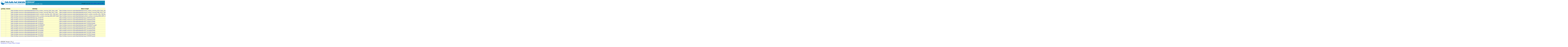

--- FILE ---
content_type: text/html;charset=UTF-8
request_url: https://erddap.maracoos.org/erddap/categorize/keywords/precipitation/index.htmlTable?page=1&itemsPerPage=1000
body_size: 3974
content:
<!DOCTYPE html>
<html lang="en-US">
<head>
<meta charset="UTF-8">
<title>ERDDAP - keywords_precipitation</title>
<link rel="shortcut icon" href="https://erddap.maracoos.org/erddap/images/favicon.ico">
<link href="https://erddap.maracoos.org/erddap/images/erddap2.css" rel="stylesheet" type="text/css">
<meta name="viewport" content="width=device-width, initial-scale=1">
</head>
 
<body>
<table class="compact nowrap" style="width:100%; background-color:#128CB5;"> 
  <tr> 
    <td style="text-align:center; width:240px; padding-right: 8px; background-color: #ffffff;"><a rel="bookmark"
      href="https://www.maracoos.org"><img 
      title="Mid-Atlantic Regional Association Coastal Ocean Observing Sytem (MARACOOS)" 
     src="https://erddap.maracoos.org/erddap/images//maracoos.png" alt="MARACOOS"
      style="vertical-align:middle;"></a></td> 
    <td style="text-align:left; font-size:x-large; color:#FFFFFF; padding-left: 10px; padding-top:5px; ">
      <strong> ERDDAP</strong>
      <br><small><small><small>Easier access to scientific data</small></small></small>
      </td> 
    <td style="text-align:right; font-size:small;"> 
       &nbsp; &nbsp;
      <br>Brought to you by 
      <a title="National Oceanic and Atmospheric Administration" rel="bookmark"
      href="https://www.noaa.gov">NOAA</a>  
      <a title="National Marine Fisheries Service" rel="bookmark"
      href="https://www.fisheries.noaa.gov">NMFS</a>  
      <a title="Southwest Fisheries Science Center" rel="bookmark"
      href="https://swfsc.noaa.gov">SWFSC</a> 
      <a title="Environmental Research Division" rel="bookmark"
      href="https://swfsc.noaa.gov/textblock.aspx?Division=ERD&amp;id=1315&amp;ParentMenuId=200">ERD</a>  
      &nbsp; &nbsp;
      </td> 
  </tr> 
</table>
&nbsp;<br>
&nbsp;
<table class="erd commonBGColor nowrap">
<tr>
<th>griddap
<th>Subset
<th>tabledap
<th>Make A Graph
<th>wms
<th>files
<th>Title
<th>Summary
<th>FGDC
<th>ISO 19115
<th>Info
<th>Background Info
<th>RSS
<th>Email
<th>Institution
<th>Dataset ID
</tr>
<tr>
<td>
<td>
<td><a href="https&#x3a;&#x2f;&#x2f;erddap&#x2e;maracoos&#x2e;org&#x2f;erddap&#x2f;tabledap&#x2f;central&#x5f;surface&#x5f;mooring&#x5f;6c0a&#x5f;5acb&#x5f;cde6">https://erddap.maracoos.org/erddap/tabledap/central_surface_mooring_6c0a_5acb_cde6</a>
<td><a href="https&#x3a;&#x2f;&#x2f;erddap&#x2e;maracoos&#x2e;org&#x2f;erddap&#x2f;tabledap&#x2f;central&#x5f;surface&#x5f;mooring&#x5f;6c0a&#x5f;5acb&#x5f;cde6&#x2e;graph">https://erddap.maracoos.org/erddap/tabledap/central_surface_mooring_6c0a_5acb_cde6.graph</a>
<td>
<td><a href="https&#x3a;&#x2f;&#x2f;erddap&#x2e;maracoos&#x2e;org&#x2f;erddap&#x2f;files&#x2f;central&#x5f;surface&#x5f;mooring&#x5f;6c0a&#x5f;5acb&#x5f;cde6&#x2f;">https://erddap.maracoos.org/erddap/files/central_surface_mooring_6c0a_5acb_cde6/</a>
<td>OOI Coastal Pioneer MAB: Central Surface Mooring: Surface Buoy: Bulk Meteorology Instrument A
<td>Timeseries data from &#39;Coastal Pioneer MAB: Central Surface Mooring: Surface Buoy: Bulk Meteorology Instrument  A&#39; (ooi-cp10cnsm-sbd11-06-metbka000)\n\ncdm_data_type = TimeSeries\nVARIABLES:\ntime (seconds since 1970-01-01T00:00:00Z)\nlatitude (degrees_north)\nlongitude (degrees_east)\ndepth (Altitude, m)\nair_pressure (Barometric Pressure, millibars)\nair_pressure_qc_agg (Barometric Pressure QARTOD Aggregate Quality Flag)\nair_pressure_qc_tests (Barometric Pressure QARTOD Individual Tests)\nsea_water_electrical_conductivity (Conductivity, mS.cm-1)\nsea_water_electrical_conductivity_qc_agg (Conductivity QARTOD Aggregate Quality Flag)\nsea_water_electrical_conductivity_qc_tests (Conductivity QARTOD Individual Tests)\nlatnflx_minute (Latent Heat Flux - Minute, W.m-2)\nlatnflx_minute_qc_agg (Latent Heat Flux - Minute QARTOD Aggregate Quality Flag, degrees_north)\nlatnflx_minute_qc_tests (Latent Heat Flux - Minute QARTOD Individual Tests, degrees_north)\nheatflx_minute (Net Heat Flux - Minute, W.m-2)\nheatflx_minute_qc_agg (Net Heat Flux - Minute QARTOD Aggregate Quality Flag)\nheatflx_minute_qc_tests (Net Heat Flux - Minute QARTOD Individual Tests)\nsensflx_minute (Sensible Heat Flux - Minute, W.m-2)\nsensflx_minute_qc_agg (Sensible Heat Flux - Minute QARTOD Aggregate Quality Flag)\nsensflx_minute_qc_tests (Sensible Heat Flux - Minute QARTOD Individual Tests)\nrelative_humidity (percent)\nrelative_humidity_qc_agg (Relative Humidity QARTOD Aggregate Quality Flag)\nrelative_humidity_qc_tests (Relative Humidity QARTOD Individual Tests)\nspecific_humidity (1.0)\nspecific_humidity_qc_agg (Specific Humidity QARTOD Aggregate Quality Flag)\nspecific_humidity_qc_tests (Specific Humidity QARTOD Individual Tests)\nlwe_thickness_of_precipitation_amount (Precipitation (accumulation), mm)\n... (30 more variables)\n
<td><a href="https&#x3a;&#x2f;&#x2f;erddap&#x2e;maracoos&#x2e;org&#x2f;erddap&#x2f;metadata&#x2f;fgdc&#x2f;xml&#x2f;central&#x5f;surface&#x5f;mooring&#x5f;6c0a&#x5f;5acb&#x5f;cde6&#x5f;fgdc&#x2e;xml">https://erddap.maracoos.org/erddap/metadata/fgdc/xml/central_surface_mooring_6c0a_5acb_cde6_fgdc.xml</a>
<td><a href="https&#x3a;&#x2f;&#x2f;erddap&#x2e;maracoos&#x2e;org&#x2f;erddap&#x2f;metadata&#x2f;iso19115&#x2f;xml&#x2f;central&#x5f;surface&#x5f;mooring&#x5f;6c0a&#x5f;5acb&#x5f;cde6&#x5f;iso19115&#x2e;xml">https://erddap.maracoos.org/erddap/metadata/iso19115/xml/central_surface_mooring_6c0a_5acb_cde6_iso19115.xml</a>
<td><a href="https&#x3a;&#x2f;&#x2f;erddap&#x2e;maracoos&#x2e;org&#x2f;erddap&#x2f;info&#x2f;central&#x5f;surface&#x5f;mooring&#x5f;6c0a&#x5f;5acb&#x5f;cde6&#x2f;index&#x2e;htmlTable">https://erddap.maracoos.org/erddap/info/central_surface_mooring_6c0a_5acb_cde6/index.htmlTable</a>
<td><a href="https&#x3a;&#x2f;&#x2f;sensors&#x2e;ioos&#x2e;us&#x2f;&#x23;metadata&#x2f;110925&#x2f;station">https://sensors.ioos.us/#metadata/110925/station<img
    src="https://erddap.maracoos.org/erddap/images/external.png" alt=" (external link)"
    title="This link to an external website does not constitute an endorsement."></a>
<td><a href="http&#x3a;&#x2f;&#x2f;erddap&#x2e;maracoos&#x2e;org&#x2f;erddap&#x2f;rss&#x2f;central&#x5f;surface&#x5f;mooring&#x5f;6c0a&#x5f;5acb&#x5f;cde6&#x2e;rss">http://erddap.maracoos.org/erddap/rss/central_surface_mooring_6c0a_5acb_cde6.rss</a>
<td><a href="https&#x3a;&#x2f;&#x2f;erddap&#x2e;maracoos&#x2e;org&#x2f;erddap&#x2f;subscriptions&#x2f;add&#x2e;html&#x3f;datasetID&#x3d;central&#x5f;surface&#x5f;mooring&#x5f;6c0a&#x5f;5acb&#x5f;cde6&#x26;showErrors&#x3d;false&#x26;email&#x3d;">https://erddap.maracoos.org/erddap/subscriptions/add.html?datasetID=central_surface_mooring_6c0a_5acb_cde6&amp;showErrors=false&amp;email=</a>
<td>OOI
<td>central_surface_mooring_6c0a_5acb_cde6
</tr>
<tr>
<td>
<td>
<td><a href="https&#x3a;&#x2f;&#x2f;erddap&#x2e;maracoos&#x2e;org&#x2f;erddap&#x2f;tabledap&#x2f;central&#x5f;surface&#x5f;mooring&#x5f;f48e&#x5f;e013&#x5f;7a99">https://erddap.maracoos.org/erddap/tabledap/central_surface_mooring_f48e_e013_7a99</a>
<td><a href="https&#x3a;&#x2f;&#x2f;erddap&#x2e;maracoos&#x2e;org&#x2f;erddap&#x2f;tabledap&#x2f;central&#x5f;surface&#x5f;mooring&#x5f;f48e&#x5f;e013&#x5f;7a99&#x2e;graph">https://erddap.maracoos.org/erddap/tabledap/central_surface_mooring_f48e_e013_7a99.graph</a>
<td>
<td><a href="https&#x3a;&#x2f;&#x2f;erddap&#x2e;maracoos&#x2e;org&#x2f;erddap&#x2f;files&#x2f;central&#x5f;surface&#x5f;mooring&#x5f;f48e&#x5f;e013&#x5f;7a99&#x2f;">https://erddap.maracoos.org/erddap/files/central_surface_mooring_f48e_e013_7a99/</a>
<td>OOI Coastal Pioneer MAB: Central Surface Mooring: Surface Buoy: Bulk Meteorology Instrument B
<td>Timeseries data from &#39;Coastal Pioneer MAB: Central Surface Mooring: Surface Buoy: Bulk Meteorology Instrument  B&#39; (ooi-cp10cnsm-sbd12-06-metbka000)\n\ncdm_data_type = TimeSeries\nVARIABLES:\ntime (seconds since 1970-01-01T00:00:00Z)\nlatitude (degrees_north)\nlongitude (degrees_east)\ndepth (Altitude, m)\nair_pressure (Barometric Pressure, millibars)\nair_pressure_qc_agg (Barometric Pressure QARTOD Aggregate Quality Flag)\nair_pressure_qc_tests (Barometric Pressure QARTOD Individual Tests)\nsea_water_electrical_conductivity (Conductivity, mS.cm-1)\nsea_water_electrical_conductivity_qc_agg (Conductivity QARTOD Aggregate Quality Flag)\nsea_water_electrical_conductivity_qc_tests (Conductivity QARTOD Individual Tests)\nlatnflx_minute (Latent Heat Flux - Minute, W.m-2)\nlatnflx_minute_qc_agg (Latent Heat Flux - Minute QARTOD Aggregate Quality Flag, degrees_north)\nlatnflx_minute_qc_tests (Latent Heat Flux - Minute QARTOD Individual Tests, degrees_north)\nheatflx_minute (Net Heat Flux - Minute, W.m-2)\nheatflx_minute_qc_agg (Net Heat Flux - Minute QARTOD Aggregate Quality Flag)\nheatflx_minute_qc_tests (Net Heat Flux - Minute QARTOD Individual Tests)\nsensflx_minute (Sensible Heat Flux - Minute, W.m-2)\nsensflx_minute_qc_agg (Sensible Heat Flux - Minute QARTOD Aggregate Quality Flag)\nsensflx_minute_qc_tests (Sensible Heat Flux - Minute QARTOD Individual Tests)\nrelative_humidity (percent)\nrelative_humidity_qc_agg (Relative Humidity QARTOD Aggregate Quality Flag)\nrelative_humidity_qc_tests (Relative Humidity QARTOD Individual Tests)\nspecific_humidity (1.0)\nspecific_humidity_qc_agg (Specific Humidity QARTOD Aggregate Quality Flag)\nspecific_humidity_qc_tests (Specific Humidity QARTOD Individual Tests)\nlwe_thickness_of_precipitation_amount (Precipitation (accumulation), mm)\n... (30 more variables)\n
<td><a href="https&#x3a;&#x2f;&#x2f;erddap&#x2e;maracoos&#x2e;org&#x2f;erddap&#x2f;metadata&#x2f;fgdc&#x2f;xml&#x2f;central&#x5f;surface&#x5f;mooring&#x5f;f48e&#x5f;e013&#x5f;7a99&#x5f;fgdc&#x2e;xml">https://erddap.maracoos.org/erddap/metadata/fgdc/xml/central_surface_mooring_f48e_e013_7a99_fgdc.xml</a>
<td><a href="https&#x3a;&#x2f;&#x2f;erddap&#x2e;maracoos&#x2e;org&#x2f;erddap&#x2f;metadata&#x2f;iso19115&#x2f;xml&#x2f;central&#x5f;surface&#x5f;mooring&#x5f;f48e&#x5f;e013&#x5f;7a99&#x5f;iso19115&#x2e;xml">https://erddap.maracoos.org/erddap/metadata/iso19115/xml/central_surface_mooring_f48e_e013_7a99_iso19115.xml</a>
<td><a href="https&#x3a;&#x2f;&#x2f;erddap&#x2e;maracoos&#x2e;org&#x2f;erddap&#x2f;info&#x2f;central&#x5f;surface&#x5f;mooring&#x5f;f48e&#x5f;e013&#x5f;7a99&#x2f;index&#x2e;htmlTable">https://erddap.maracoos.org/erddap/info/central_surface_mooring_f48e_e013_7a99/index.htmlTable</a>
<td><a href="https&#x3a;&#x2f;&#x2f;sensors&#x2e;ioos&#x2e;us&#x2f;&#x23;metadata&#x2f;110929&#x2f;station">https://sensors.ioos.us/#metadata/110929/station<img
    src="https://erddap.maracoos.org/erddap/images/external.png" alt=" (external link)"
    title="This link to an external website does not constitute an endorsement."></a>
<td><a href="http&#x3a;&#x2f;&#x2f;erddap&#x2e;maracoos&#x2e;org&#x2f;erddap&#x2f;rss&#x2f;central&#x5f;surface&#x5f;mooring&#x5f;f48e&#x5f;e013&#x5f;7a99&#x2e;rss">http://erddap.maracoos.org/erddap/rss/central_surface_mooring_f48e_e013_7a99.rss</a>
<td><a href="https&#x3a;&#x2f;&#x2f;erddap&#x2e;maracoos&#x2e;org&#x2f;erddap&#x2f;subscriptions&#x2f;add&#x2e;html&#x3f;datasetID&#x3d;central&#x5f;surface&#x5f;mooring&#x5f;f48e&#x5f;e013&#x5f;7a99&#x26;showErrors&#x3d;false&#x26;email&#x3d;">https://erddap.maracoos.org/erddap/subscriptions/add.html?datasetID=central_surface_mooring_f48e_e013_7a99&amp;showErrors=false&amp;email=</a>
<td>OOI
<td>central_surface_mooring_f48e_e013_7a99
</tr>
<tr>
<td>
<td>
<td><a href="https&#x3a;&#x2f;&#x2f;erddap&#x2e;maracoos&#x2e;org&#x2f;erddap&#x2f;tabledap&#x2f;northern&#x5f;surface&#x5f;mooring&#x5f;3c9c&#x5f;70df&#x5f;8a19">https://erddap.maracoos.org/erddap/tabledap/northern_surface_mooring_3c9c_70df_8a19</a>
<td><a href="https&#x3a;&#x2f;&#x2f;erddap&#x2e;maracoos&#x2e;org&#x2f;erddap&#x2f;tabledap&#x2f;northern&#x5f;surface&#x5f;mooring&#x5f;3c9c&#x5f;70df&#x5f;8a19&#x2e;graph">https://erddap.maracoos.org/erddap/tabledap/northern_surface_mooring_3c9c_70df_8a19.graph</a>
<td>
<td><a href="https&#x3a;&#x2f;&#x2f;erddap&#x2e;maracoos&#x2e;org&#x2f;erddap&#x2f;files&#x2f;northern&#x5f;surface&#x5f;mooring&#x5f;3c9c&#x5f;70df&#x5f;8a19&#x2f;">https://erddap.maracoos.org/erddap/files/northern_surface_mooring_3c9c_70df_8a19/</a>
<td>OOI Coastal Pioneer MAB: Northern Surface Mooring: Surface Buoy: Bulk Meteorology Instrument
<td>Timeseries data from &#39;Coastal Pioneer MAB: Northern Surface Mooring: Surface Buoy: Bulk Meteorology Instrument &#39; (ooi-cp11nosm-sbd11-06-metbka000)\n\ncdm_data_type = TimeSeries\nVARIABLES:\ntime (seconds since 1970-01-01T00:00:00Z)\nlatitude (degrees_north)\nlongitude (degrees_east)\ndepth (Altitude, m)\nair_pressure (Barometric Pressure, millibars)\nair_pressure_qc_agg (Barometric Pressure QARTOD Aggregate Quality Flag)\nair_pressure_qc_tests (Barometric Pressure QARTOD Individual Tests)\nsea_water_electrical_conductivity (Conductivity, mS.cm-1)\nsea_water_electrical_conductivity_qc_agg (Conductivity QARTOD Aggregate Quality Flag)\nsea_water_electrical_conductivity_qc_tests (Conductivity QARTOD Individual Tests)\nlatnflx_minute (Latent Heat Flux - Minute, W.m-2)\nlatnflx_minute_qc_agg (Latent Heat Flux - Minute QARTOD Aggregate Quality Flag, degrees_north)\nlatnflx_minute_qc_tests (Latent Heat Flux - Minute QARTOD Individual Tests, degrees_north)\nheatflx_minute (Net Heat Flux - Minute, W.m-2)\nheatflx_minute_qc_agg (Net Heat Flux - Minute QARTOD Aggregate Quality Flag)\nheatflx_minute_qc_tests (Net Heat Flux - Minute QARTOD Individual Tests)\nsensflx_minute (Sensible Heat Flux - Minute, W.m-2)\nsensflx_minute_qc_agg (Sensible Heat Flux - Minute QARTOD Aggregate Quality Flag)\nsensflx_minute_qc_tests (Sensible Heat Flux - Minute QARTOD Individual Tests)\nrelative_humidity (percent)\nrelative_humidity_qc_agg (Relative Humidity QARTOD Aggregate Quality Flag)\nrelative_humidity_qc_tests (Relative Humidity QARTOD Individual Tests)\nspecific_humidity (1.0)\nspecific_humidity_qc_agg (Specific Humidity QARTOD Aggregate Quality Flag)\nspecific_humidity_qc_tests (Specific Humidity QARTOD Individual Tests)\nlwe_thickness_of_precipitation_amount (Precipitation (accumulation), mm)\n... (30 more variables)\n
<td><a href="https&#x3a;&#x2f;&#x2f;erddap&#x2e;maracoos&#x2e;org&#x2f;erddap&#x2f;metadata&#x2f;fgdc&#x2f;xml&#x2f;northern&#x5f;surface&#x5f;mooring&#x5f;3c9c&#x5f;70df&#x5f;8a19&#x5f;fgdc&#x2e;xml">https://erddap.maracoos.org/erddap/metadata/fgdc/xml/northern_surface_mooring_3c9c_70df_8a19_fgdc.xml</a>
<td><a href="https&#x3a;&#x2f;&#x2f;erddap&#x2e;maracoos&#x2e;org&#x2f;erddap&#x2f;metadata&#x2f;iso19115&#x2f;xml&#x2f;northern&#x5f;surface&#x5f;mooring&#x5f;3c9c&#x5f;70df&#x5f;8a19&#x5f;iso19115&#x2e;xml">https://erddap.maracoos.org/erddap/metadata/iso19115/xml/northern_surface_mooring_3c9c_70df_8a19_iso19115.xml</a>
<td><a href="https&#x3a;&#x2f;&#x2f;erddap&#x2e;maracoos&#x2e;org&#x2f;erddap&#x2f;info&#x2f;northern&#x5f;surface&#x5f;mooring&#x5f;3c9c&#x5f;70df&#x5f;8a19&#x2f;index&#x2e;htmlTable">https://erddap.maracoos.org/erddap/info/northern_surface_mooring_3c9c_70df_8a19/index.htmlTable</a>
<td><a href="https&#x3a;&#x2f;&#x2f;sensors&#x2e;ioos&#x2e;us&#x2f;&#x23;metadata&#x2f;110948&#x2f;station">https://sensors.ioos.us/#metadata/110948/station<img
    src="https://erddap.maracoos.org/erddap/images/external.png" alt=" (external link)"
    title="This link to an external website does not constitute an endorsement."></a>
<td><a href="http&#x3a;&#x2f;&#x2f;erddap&#x2e;maracoos&#x2e;org&#x2f;erddap&#x2f;rss&#x2f;northern&#x5f;surface&#x5f;mooring&#x5f;3c9c&#x5f;70df&#x5f;8a19&#x2e;rss">http://erddap.maracoos.org/erddap/rss/northern_surface_mooring_3c9c_70df_8a19.rss</a>
<td><a href="https&#x3a;&#x2f;&#x2f;erddap&#x2e;maracoos&#x2e;org&#x2f;erddap&#x2f;subscriptions&#x2f;add&#x2e;html&#x3f;datasetID&#x3d;northern&#x5f;surface&#x5f;mooring&#x5f;3c9c&#x5f;70df&#x5f;8a19&#x26;showErrors&#x3d;false&#x26;email&#x3d;">https://erddap.maracoos.org/erddap/subscriptions/add.html?datasetID=northern_surface_mooring_3c9c_70df_8a19&amp;showErrors=false&amp;email=</a>
<td>OOI
<td>northern_surface_mooring_3c9c_70df_8a19
</tr>
<tr>
<td>
<td>
<td><a href="https&#x3a;&#x2f;&#x2f;erddap&#x2e;maracoos&#x2e;org&#x2f;erddap&#x2f;tabledap&#x2f;southern&#x5f;surface&#x5f;mooring&#x5f;b956&#x5f;6097&#x5f;8baf">https://erddap.maracoos.org/erddap/tabledap/southern_surface_mooring_b956_6097_8baf</a>
<td><a href="https&#x3a;&#x2f;&#x2f;erddap&#x2e;maracoos&#x2e;org&#x2f;erddap&#x2f;tabledap&#x2f;southern&#x5f;surface&#x5f;mooring&#x5f;b956&#x5f;6097&#x5f;8baf&#x2e;graph">https://erddap.maracoos.org/erddap/tabledap/southern_surface_mooring_b956_6097_8baf.graph</a>
<td>
<td><a href="https&#x3a;&#x2f;&#x2f;erddap&#x2e;maracoos&#x2e;org&#x2f;erddap&#x2f;files&#x2f;southern&#x5f;surface&#x5f;mooring&#x5f;b956&#x5f;6097&#x5f;8baf&#x2f;">https://erddap.maracoos.org/erddap/files/southern_surface_mooring_b956_6097_8baf/</a>
<td>OOI Coastal Pioneer MAB: Southern Surface Mooring: Surface Buoy: Bulk Meteorology Instrument
<td>Timeseries data from &#39;Coastal Pioneer MAB: Southern Surface Mooring: Surface Buoy: Bulk Meteorology Instrument &#39; (ooi-cp11sosm-sbd11-06-metbka000)\n\ncdm_data_type = TimeSeries\nVARIABLES:\ntime (seconds since 1970-01-01T00:00:00Z)\nlatitude (degrees_north)\nlongitude (degrees_east)\ndepth (Altitude, m)\nair_pressure (Barometric Pressure, millibars)\nair_pressure_qc_agg (Barometric Pressure QARTOD Aggregate Quality Flag)\nair_pressure_qc_tests (Barometric Pressure QARTOD Individual Tests)\nsea_water_electrical_conductivity (Conductivity, mS.cm-1)\nsea_water_electrical_conductivity_qc_agg (Conductivity QARTOD Aggregate Quality Flag)\nsea_water_electrical_conductivity_qc_tests (Conductivity QARTOD Individual Tests)\nlatnflx_minute (Latent Heat Flux - Minute, W.m-2)\nlatnflx_minute_qc_agg (Latent Heat Flux - Minute QARTOD Aggregate Quality Flag, degrees_north)\nlatnflx_minute_qc_tests (Latent Heat Flux - Minute QARTOD Individual Tests, degrees_north)\nheatflx_minute (Net Heat Flux - Minute, W.m-2)\nheatflx_minute_qc_agg (Net Heat Flux - Minute QARTOD Aggregate Quality Flag)\nheatflx_minute_qc_tests (Net Heat Flux - Minute QARTOD Individual Tests)\nsensflx_minute (Sensible Heat Flux - Minute, W.m-2)\nsensflx_minute_qc_agg (Sensible Heat Flux - Minute QARTOD Aggregate Quality Flag)\nsensflx_minute_qc_tests (Sensible Heat Flux - Minute QARTOD Individual Tests)\nrelative_humidity (percent)\nrelative_humidity_qc_agg (Relative Humidity QARTOD Aggregate Quality Flag)\nrelative_humidity_qc_tests (Relative Humidity QARTOD Individual Tests)\nspecific_humidity (1.0)\nspecific_humidity_qc_agg (Specific Humidity QARTOD Aggregate Quality Flag)\nspecific_humidity_qc_tests (Specific Humidity QARTOD Individual Tests)\nlwe_thickness_of_precipitation_amount (Precipitation (accumulation), mm)\n... (30 more variables)\n
<td><a href="https&#x3a;&#x2f;&#x2f;erddap&#x2e;maracoos&#x2e;org&#x2f;erddap&#x2f;metadata&#x2f;fgdc&#x2f;xml&#x2f;southern&#x5f;surface&#x5f;mooring&#x5f;b956&#x5f;6097&#x5f;8baf&#x5f;fgdc&#x2e;xml">https://erddap.maracoos.org/erddap/metadata/fgdc/xml/southern_surface_mooring_b956_6097_8baf_fgdc.xml</a>
<td><a href="https&#x3a;&#x2f;&#x2f;erddap&#x2e;maracoos&#x2e;org&#x2f;erddap&#x2f;metadata&#x2f;iso19115&#x2f;xml&#x2f;southern&#x5f;surface&#x5f;mooring&#x5f;b956&#x5f;6097&#x5f;8baf&#x5f;iso19115&#x2e;xml">https://erddap.maracoos.org/erddap/metadata/iso19115/xml/southern_surface_mooring_b956_6097_8baf_iso19115.xml</a>
<td><a href="https&#x3a;&#x2f;&#x2f;erddap&#x2e;maracoos&#x2e;org&#x2f;erddap&#x2f;info&#x2f;southern&#x5f;surface&#x5f;mooring&#x5f;b956&#x5f;6097&#x5f;8baf&#x2f;index&#x2e;htmlTable">https://erddap.maracoos.org/erddap/info/southern_surface_mooring_b956_6097_8baf/index.htmlTable</a>
<td><a href="https&#x3a;&#x2f;&#x2f;sensors&#x2e;ioos&#x2e;us&#x2f;&#x23;metadata&#x2f;110968&#x2f;station">https://sensors.ioos.us/#metadata/110968/station<img
    src="https://erddap.maracoos.org/erddap/images/external.png" alt=" (external link)"
    title="This link to an external website does not constitute an endorsement."></a>
<td><a href="http&#x3a;&#x2f;&#x2f;erddap&#x2e;maracoos&#x2e;org&#x2f;erddap&#x2f;rss&#x2f;southern&#x5f;surface&#x5f;mooring&#x5f;b956&#x5f;6097&#x5f;8baf&#x2e;rss">http://erddap.maracoos.org/erddap/rss/southern_surface_mooring_b956_6097_8baf.rss</a>
<td><a href="https&#x3a;&#x2f;&#x2f;erddap&#x2e;maracoos&#x2e;org&#x2f;erddap&#x2f;subscriptions&#x2f;add&#x2e;html&#x3f;datasetID&#x3d;southern&#x5f;surface&#x5f;mooring&#x5f;b956&#x5f;6097&#x5f;8baf&#x26;showErrors&#x3d;false&#x26;email&#x3d;">https://erddap.maracoos.org/erddap/subscriptions/add.html?datasetID=southern_surface_mooring_b956_6097_8baf&amp;showErrors=false&amp;email=</a>
<td>OOI
<td>southern_surface_mooring_b956_6097_8baf
</tr>
<tr>
<td>
<td>
<td><a href="https&#x3a;&#x2f;&#x2f;erddap&#x2e;maracoos&#x2e;org&#x2f;erddap&#x2f;tabledap&#x2f;usgs&#x5f;01342732">https://erddap.maracoos.org/erddap/tabledap/usgs_01342732</a>
<td><a href="https&#x3a;&#x2f;&#x2f;erddap&#x2e;maracoos&#x2e;org&#x2f;erddap&#x2f;tabledap&#x2f;usgs&#x5f;01342732&#x2e;graph">https://erddap.maracoos.org/erddap/tabledap/usgs_01342732.graph</a>
<td>
<td>
<td>USGS, Hudson River, 01342732
<td>USGS, HUDSON RIVER AT 01342732.\n\ncdm_data_type = TimeSeries\nVARIABLES:\ntime (time of observation, seconds since 1970-01-01T00:00:00Z)\nstation_name (Platform Name)\nlatitude (station latitude, degrees_north)\nlongitude (station longitude, degrees_east)\ndepth (depth of the sensor relative to sea surface, m)\nsea_water_temperature (deg C)\nair_pressure (mbar)\nsea_water_ph_reported_on_total_scale (std units)\nsea_water_electrical_conductivity (uS/cm @25C)\nTurbidity (Turbidity, water, unfiltered, monochrome near infra-red LED light, 780-900 nm, detection angle 90 &amp;#177;2.5&amp;#176;, formazin nephelometric units (FNU), FNU)\n
<td><a href="https&#x3a;&#x2f;&#x2f;erddap&#x2e;maracoos&#x2e;org&#x2f;erddap&#x2f;metadata&#x2f;fgdc&#x2f;xml&#x2f;usgs&#x5f;01342732&#x5f;fgdc&#x2e;xml">https://erddap.maracoos.org/erddap/metadata/fgdc/xml/usgs_01342732_fgdc.xml</a>
<td><a href="https&#x3a;&#x2f;&#x2f;erddap&#x2e;maracoos&#x2e;org&#x2f;erddap&#x2f;metadata&#x2f;iso19115&#x2f;xml&#x2f;usgs&#x5f;01342732&#x5f;iso19115&#x2e;xml">https://erddap.maracoos.org/erddap/metadata/iso19115/xml/usgs_01342732_iso19115.xml</a>
<td><a href="https&#x3a;&#x2f;&#x2f;erddap&#x2e;maracoos&#x2e;org&#x2f;erddap&#x2f;info&#x2f;usgs&#x5f;01342732&#x2f;index&#x2e;htmlTable">https://erddap.maracoos.org/erddap/info/usgs_01342732/index.htmlTable</a>
<td><a href="https&#x3a;&#x2f;&#x2f;waterdata&#x2e;usgs&#x2e;gov&#x2f;">https://waterdata.usgs.gov/<img
    src="https://erddap.maracoos.org/erddap/images/external.png" alt=" (external link)"
    title="This link to an external website does not constitute an endorsement."></a>
<td><a href="http&#x3a;&#x2f;&#x2f;erddap&#x2e;maracoos&#x2e;org&#x2f;erddap&#x2f;rss&#x2f;usgs&#x5f;01342732&#x2e;rss">http://erddap.maracoos.org/erddap/rss/usgs_01342732.rss</a>
<td><a href="https&#x3a;&#x2f;&#x2f;erddap&#x2e;maracoos&#x2e;org&#x2f;erddap&#x2f;subscriptions&#x2f;add&#x2e;html&#x3f;datasetID&#x3d;usgs&#x5f;01342732&#x26;showErrors&#x3d;false&#x26;email&#x3d;">https://erddap.maracoos.org/erddap/subscriptions/add.html?datasetID=usgs_01342732&amp;showErrors=false&amp;email=</a>
<td>USGS
<td>usgs_01342732
</tr>
<tr>
<td>
<td>
<td><a href="https&#x3a;&#x2f;&#x2f;erddap&#x2e;maracoos&#x2e;org&#x2f;erddap&#x2f;tabledap&#x2f;usgs&#x5f;01354330">https://erddap.maracoos.org/erddap/tabledap/usgs_01354330</a>
<td><a href="https&#x3a;&#x2f;&#x2f;erddap&#x2e;maracoos&#x2e;org&#x2f;erddap&#x2f;tabledap&#x2f;usgs&#x5f;01354330&#x2e;graph">https://erddap.maracoos.org/erddap/tabledap/usgs_01354330.graph</a>
<td>
<td>
<td>USGS, Hudson River, 01354330
<td>USGS, HUDSON RIVER AT 01354330.\n\ncdm_data_type = TimeSeries\nVARIABLES:\ntime (time of observation, seconds since 1970-01-01T00:00:00Z)\nstation_name (Platform Name)\nlatitude (station latitude, degrees_north)\nlongitude (station longitude, degrees_east)\ndepth (depth of the sensor relative to sea surface, m)\nwind_speed (knots)\nPrecipitation (in)\nrelative_humidity (percent)\nwind_from_direction (Deg)\nsea_water_ph_reported_on_total_scale (std units)\nsea_water_electrical_conductivity (uS/cm @25C)\nTurbidity (FNU)\nDifference_between_observed_and_predicted_water_surface_elevation (m)\n
<td><a href="https&#x3a;&#x2f;&#x2f;erddap&#x2e;maracoos&#x2e;org&#x2f;erddap&#x2f;metadata&#x2f;fgdc&#x2f;xml&#x2f;usgs&#x5f;01354330&#x5f;fgdc&#x2e;xml">https://erddap.maracoos.org/erddap/metadata/fgdc/xml/usgs_01354330_fgdc.xml</a>
<td><a href="https&#x3a;&#x2f;&#x2f;erddap&#x2e;maracoos&#x2e;org&#x2f;erddap&#x2f;metadata&#x2f;iso19115&#x2f;xml&#x2f;usgs&#x5f;01354330&#x5f;iso19115&#x2e;xml">https://erddap.maracoos.org/erddap/metadata/iso19115/xml/usgs_01354330_iso19115.xml</a>
<td><a href="https&#x3a;&#x2f;&#x2f;erddap&#x2e;maracoos&#x2e;org&#x2f;erddap&#x2f;info&#x2f;usgs&#x5f;01354330&#x2f;index&#x2e;htmlTable">https://erddap.maracoos.org/erddap/info/usgs_01354330/index.htmlTable</a>
<td><a href="https&#x3a;&#x2f;&#x2f;waterdata&#x2e;usgs&#x2e;gov&#x2f;">https://waterdata.usgs.gov/<img
    src="https://erddap.maracoos.org/erddap/images/external.png" alt=" (external link)"
    title="This link to an external website does not constitute an endorsement."></a>
<td><a href="http&#x3a;&#x2f;&#x2f;erddap&#x2e;maracoos&#x2e;org&#x2f;erddap&#x2f;rss&#x2f;usgs&#x5f;01354330&#x2e;rss">http://erddap.maracoos.org/erddap/rss/usgs_01354330.rss</a>
<td><a href="https&#x3a;&#x2f;&#x2f;erddap&#x2e;maracoos&#x2e;org&#x2f;erddap&#x2f;subscriptions&#x2f;add&#x2e;html&#x3f;datasetID&#x3d;usgs&#x5f;01354330&#x26;showErrors&#x3d;false&#x26;email&#x3d;">https://erddap.maracoos.org/erddap/subscriptions/add.html?datasetID=usgs_01354330&amp;showErrors=false&amp;email=</a>
<td>USGS
<td>usgs_01354330
</tr>
<tr>
<td>
<td>
<td><a href="https&#x3a;&#x2f;&#x2f;erddap&#x2e;maracoos&#x2e;org&#x2f;erddap&#x2f;tabledap&#x2f;usgs&#x5f;01355475">https://erddap.maracoos.org/erddap/tabledap/usgs_01355475</a>
<td><a href="https&#x3a;&#x2f;&#x2f;erddap&#x2e;maracoos&#x2e;org&#x2f;erddap&#x2f;tabledap&#x2f;usgs&#x5f;01355475&#x2e;graph">https://erddap.maracoos.org/erddap/tabledap/usgs_01355475.graph</a>
<td>
<td>
<td>USGS, Hudson River, 01355475
<td>USGS, HUDSON RIVER AT 01355475.\n\ncdm_data_type = TimeSeries\nVARIABLES:\ntime (time of observation, seconds since 1970-01-01T00:00:00Z)\nstation_name (Platform Name)\nlatitude (station latitude, degrees_north)\nlongitude (station longitude, degrees_east)\ndepth (depth of the sensor relative to sea surface, m)\nsea_water_temperature (deg C)\nsea_water_ph_reported_on_total_scale (std units)\nsea_water_electrical_conductivity (uS/cm @25C)\nTurbidity (FNU)\nDifference_between_observed_and_predicted_water_surface_elevation (m)\n
<td><a href="https&#x3a;&#x2f;&#x2f;erddap&#x2e;maracoos&#x2e;org&#x2f;erddap&#x2f;metadata&#x2f;fgdc&#x2f;xml&#x2f;usgs&#x5f;01355475&#x5f;fgdc&#x2e;xml">https://erddap.maracoos.org/erddap/metadata/fgdc/xml/usgs_01355475_fgdc.xml</a>
<td><a href="https&#x3a;&#x2f;&#x2f;erddap&#x2e;maracoos&#x2e;org&#x2f;erddap&#x2f;metadata&#x2f;iso19115&#x2f;xml&#x2f;usgs&#x5f;01355475&#x5f;iso19115&#x2e;xml">https://erddap.maracoos.org/erddap/metadata/iso19115/xml/usgs_01355475_iso19115.xml</a>
<td><a href="https&#x3a;&#x2f;&#x2f;erddap&#x2e;maracoos&#x2e;org&#x2f;erddap&#x2f;info&#x2f;usgs&#x5f;01355475&#x2f;index&#x2e;htmlTable">https://erddap.maracoos.org/erddap/info/usgs_01355475/index.htmlTable</a>
<td><a href="https&#x3a;&#x2f;&#x2f;waterdata&#x2e;usgs&#x2e;gov&#x2f;">https://waterdata.usgs.gov/<img
    src="https://erddap.maracoos.org/erddap/images/external.png" alt=" (external link)"
    title="This link to an external website does not constitute an endorsement."></a>
<td><a href="http&#x3a;&#x2f;&#x2f;erddap&#x2e;maracoos&#x2e;org&#x2f;erddap&#x2f;rss&#x2f;usgs&#x5f;01355475&#x2e;rss">http://erddap.maracoos.org/erddap/rss/usgs_01355475.rss</a>
<td><a href="https&#x3a;&#x2f;&#x2f;erddap&#x2e;maracoos&#x2e;org&#x2f;erddap&#x2f;subscriptions&#x2f;add&#x2e;html&#x3f;datasetID&#x3d;usgs&#x5f;01355475&#x26;showErrors&#x3d;false&#x26;email&#x3d;">https://erddap.maracoos.org/erddap/subscriptions/add.html?datasetID=usgs_01355475&amp;showErrors=false&amp;email=</a>
<td>USGS
<td>usgs_01355475
</tr>
<tr>
<td>
<td>
<td><a href="https&#x3a;&#x2f;&#x2f;erddap&#x2e;maracoos&#x2e;org&#x2f;erddap&#x2f;tabledap&#x2f;usgs&#x5f;01359165">https://erddap.maracoos.org/erddap/tabledap/usgs_01359165</a>
<td><a href="https&#x3a;&#x2f;&#x2f;erddap&#x2e;maracoos&#x2e;org&#x2f;erddap&#x2f;tabledap&#x2f;usgs&#x5f;01359165&#x2e;graph">https://erddap.maracoos.org/erddap/tabledap/usgs_01359165.graph</a>
<td>
<td>
<td>USGS, Hudson River, 01359165
<td>USGS, HUDSON RIVER AT 01359165.\n\ncdm_data_type = TimeSeries\nVARIABLES:\ntime (time of observation, seconds since 1970-01-01T00:00:00Z)\nstation_name (Platform Name)\nlatitude (station latitude, degrees_north)\nlongitude (station longitude, degrees_east)\ndepth (depth of the sensor relative to sea surface, m)\nwind_speed\nEstuary_or_ocean_water_surface_elevation_above_NAVD_1988 (m)\nPrecipitation\nair_pressure\nrelative_humidity (percent)\nwind_from_direction\nsea_water_ph_reported_on_total_scale (std units)\nsea_water_electrical_conductivity (uS/cm @25C)\nEstuary_or_ocean_water_surface_elevation_above_NGVD_1929 (m)\nTurbidity (FNU)\n
<td><a href="https&#x3a;&#x2f;&#x2f;erddap&#x2e;maracoos&#x2e;org&#x2f;erddap&#x2f;metadata&#x2f;fgdc&#x2f;xml&#x2f;usgs&#x5f;01359165&#x5f;fgdc&#x2e;xml">https://erddap.maracoos.org/erddap/metadata/fgdc/xml/usgs_01359165_fgdc.xml</a>
<td><a href="https&#x3a;&#x2f;&#x2f;erddap&#x2e;maracoos&#x2e;org&#x2f;erddap&#x2f;metadata&#x2f;iso19115&#x2f;xml&#x2f;usgs&#x5f;01359165&#x5f;iso19115&#x2e;xml">https://erddap.maracoos.org/erddap/metadata/iso19115/xml/usgs_01359165_iso19115.xml</a>
<td><a href="https&#x3a;&#x2f;&#x2f;erddap&#x2e;maracoos&#x2e;org&#x2f;erddap&#x2f;info&#x2f;usgs&#x5f;01359165&#x2f;index&#x2e;htmlTable">https://erddap.maracoos.org/erddap/info/usgs_01359165/index.htmlTable</a>
<td><a href="https&#x3a;&#x2f;&#x2f;waterdata&#x2e;usgs&#x2e;gov&#x2f;">https://waterdata.usgs.gov/<img
    src="https://erddap.maracoos.org/erddap/images/external.png" alt=" (external link)"
    title="This link to an external website does not constitute an endorsement."></a>
<td><a href="http&#x3a;&#x2f;&#x2f;erddap&#x2e;maracoos&#x2e;org&#x2f;erddap&#x2f;rss&#x2f;usgs&#x5f;01359165&#x2e;rss">http://erddap.maracoos.org/erddap/rss/usgs_01359165.rss</a>
<td><a href="https&#x3a;&#x2f;&#x2f;erddap&#x2e;maracoos&#x2e;org&#x2f;erddap&#x2f;subscriptions&#x2f;add&#x2e;html&#x3f;datasetID&#x3d;usgs&#x5f;01359165&#x26;showErrors&#x3d;false&#x26;email&#x3d;">https://erddap.maracoos.org/erddap/subscriptions/add.html?datasetID=usgs_01359165&amp;showErrors=false&amp;email=</a>
<td>USGS
<td>usgs_01359165
</tr>
<tr>
<td>
<td>
<td><a href="https&#x3a;&#x2f;&#x2f;erddap&#x2e;maracoos&#x2e;org&#x2f;erddap&#x2f;tabledap&#x2f;usgs&#x5f;0135980207">https://erddap.maracoos.org/erddap/tabledap/usgs_0135980207</a>
<td><a href="https&#x3a;&#x2f;&#x2f;erddap&#x2e;maracoos&#x2e;org&#x2f;erddap&#x2f;tabledap&#x2f;usgs&#x5f;0135980207&#x2e;graph">https://erddap.maracoos.org/erddap/tabledap/usgs_0135980207.graph</a>
<td>
<td>
<td>USGS, Hudson River, 0135980207
<td>USGS, HUDSON RIVER AT 0135980207.\n\ncdm_data_type = TimeSeries\nVARIABLES:\ntime (time of observation, seconds since 1970-01-01T00:00:00Z)\nstation_name (Platform Name)\nlatitude (station latitude, degrees_north)\nlongitude (station longitude, degrees_east)\ndepth (depth of the sensor relative to sea surface, m)\nwind_speed\nPrecipitation\nair_pressure (mbar)\nrelative_humidity (percent)\nwind_from_direction\nsea_water_ph_reported_on_total_scale (std units)\nsea_water_electrical_conductivity (uS/cm @25C)\nTurbidity (FNU)\n
<td><a href="https&#x3a;&#x2f;&#x2f;erddap&#x2e;maracoos&#x2e;org&#x2f;erddap&#x2f;metadata&#x2f;fgdc&#x2f;xml&#x2f;usgs&#x5f;0135980207&#x5f;fgdc&#x2e;xml">https://erddap.maracoos.org/erddap/metadata/fgdc/xml/usgs_0135980207_fgdc.xml</a>
<td><a href="https&#x3a;&#x2f;&#x2f;erddap&#x2e;maracoos&#x2e;org&#x2f;erddap&#x2f;metadata&#x2f;iso19115&#x2f;xml&#x2f;usgs&#x5f;0135980207&#x5f;iso19115&#x2e;xml">https://erddap.maracoos.org/erddap/metadata/iso19115/xml/usgs_0135980207_iso19115.xml</a>
<td><a href="https&#x3a;&#x2f;&#x2f;erddap&#x2e;maracoos&#x2e;org&#x2f;erddap&#x2f;info&#x2f;usgs&#x5f;0135980207&#x2f;index&#x2e;htmlTable">https://erddap.maracoos.org/erddap/info/usgs_0135980207/index.htmlTable</a>
<td><a href="https&#x3a;&#x2f;&#x2f;waterdata&#x2e;usgs&#x2e;gov&#x2f;">https://waterdata.usgs.gov/<img
    src="https://erddap.maracoos.org/erddap/images/external.png" alt=" (external link)"
    title="This link to an external website does not constitute an endorsement."></a>
<td><a href="http&#x3a;&#x2f;&#x2f;erddap&#x2e;maracoos&#x2e;org&#x2f;erddap&#x2f;rss&#x2f;usgs&#x5f;0135980207&#x2e;rss">http://erddap.maracoos.org/erddap/rss/usgs_0135980207.rss</a>
<td><a href="https&#x3a;&#x2f;&#x2f;erddap&#x2e;maracoos&#x2e;org&#x2f;erddap&#x2f;subscriptions&#x2f;add&#x2e;html&#x3f;datasetID&#x3d;usgs&#x5f;0135980207&#x26;showErrors&#x3d;false&#x26;email&#x3d;">https://erddap.maracoos.org/erddap/subscriptions/add.html?datasetID=usgs_0135980207&amp;showErrors=false&amp;email=</a>
<td>USGS
<td>usgs_0135980207
</tr>
<tr>
<td>
<td>
<td><a href="https&#x3a;&#x2f;&#x2f;erddap&#x2e;maracoos&#x2e;org&#x2f;erddap&#x2f;tabledap&#x2f;usgs&#x5f;01372043">https://erddap.maracoos.org/erddap/tabledap/usgs_01372043</a>
<td><a href="https&#x3a;&#x2f;&#x2f;erddap&#x2e;maracoos&#x2e;org&#x2f;erddap&#x2f;tabledap&#x2f;usgs&#x5f;01372043&#x2e;graph">https://erddap.maracoos.org/erddap/tabledap/usgs_01372043.graph</a>
<td>
<td>
<td>USGS, Hudson River, 01372043
<td>USGS, HUDSON RIVER AT 01372043.\n\ncdm_data_type = TimeSeries\nVARIABLES:\ntime (time of observation, seconds since 1970-01-01T00:00:00Z)\nstation_name (Platform Name)\nlatitude (station latitude, degrees_north)\nlongitude (station longitude, degrees_east)\ndepth (depth of the sensor relative to sea surface, m)\nEstuary_or_ocean_water_surface_elevation_above_NAVD_1988 (m)\nsea_water_temperature (deg C)\nsea_water_salinity\nsea_water_ph_reported_on_total_scale (std units)\nsea_water_electrical_conductivity (uS/cm @25C)\nEstuary_or_ocean_water_surface_elevation_above_NGVD_1929 (m)\nTurbidity (FNU)\n
<td><a href="https&#x3a;&#x2f;&#x2f;erddap&#x2e;maracoos&#x2e;org&#x2f;erddap&#x2f;metadata&#x2f;fgdc&#x2f;xml&#x2f;usgs&#x5f;01372043&#x5f;fgdc&#x2e;xml">https://erddap.maracoos.org/erddap/metadata/fgdc/xml/usgs_01372043_fgdc.xml</a>
<td><a href="https&#x3a;&#x2f;&#x2f;erddap&#x2e;maracoos&#x2e;org&#x2f;erddap&#x2f;metadata&#x2f;iso19115&#x2f;xml&#x2f;usgs&#x5f;01372043&#x5f;iso19115&#x2e;xml">https://erddap.maracoos.org/erddap/metadata/iso19115/xml/usgs_01372043_iso19115.xml</a>
<td><a href="https&#x3a;&#x2f;&#x2f;erddap&#x2e;maracoos&#x2e;org&#x2f;erddap&#x2f;info&#x2f;usgs&#x5f;01372043&#x2f;index&#x2e;htmlTable">https://erddap.maracoos.org/erddap/info/usgs_01372043/index.htmlTable</a>
<td><a href="https&#x3a;&#x2f;&#x2f;waterdata&#x2e;usgs&#x2e;gov&#x2f;">https://waterdata.usgs.gov/<img
    src="https://erddap.maracoos.org/erddap/images/external.png" alt=" (external link)"
    title="This link to an external website does not constitute an endorsement."></a>
<td><a href="http&#x3a;&#x2f;&#x2f;erddap&#x2e;maracoos&#x2e;org&#x2f;erddap&#x2f;rss&#x2f;usgs&#x5f;01372043&#x2e;rss">http://erddap.maracoos.org/erddap/rss/usgs_01372043.rss</a>
<td><a href="https&#x3a;&#x2f;&#x2f;erddap&#x2e;maracoos&#x2e;org&#x2f;erddap&#x2f;subscriptions&#x2f;add&#x2e;html&#x3f;datasetID&#x3d;usgs&#x5f;01372043&#x26;showErrors&#x3d;false&#x26;email&#x3d;">https://erddap.maracoos.org/erddap/subscriptions/add.html?datasetID=usgs_01372043&amp;showErrors=false&amp;email=</a>
<td>USGS
<td>usgs_01372043
</tr>
<tr>
<td>
<td>
<td><a href="https&#x3a;&#x2f;&#x2f;erddap&#x2e;maracoos&#x2e;org&#x2f;erddap&#x2f;tabledap&#x2f;usgs&#x5f;01374019">https://erddap.maracoos.org/erddap/tabledap/usgs_01374019</a>
<td><a href="https&#x3a;&#x2f;&#x2f;erddap&#x2e;maracoos&#x2e;org&#x2f;erddap&#x2f;tabledap&#x2f;usgs&#x5f;01374019&#x2e;graph">https://erddap.maracoos.org/erddap/tabledap/usgs_01374019.graph</a>
<td>
<td>
<td>USGS, Hudson River, 01374019
<td>USGS, HUDSON RIVER AT 01374019.\n\ncdm_data_type = TimeSeries\nVARIABLES:\ntime (time of observation, seconds since 1970-01-01T00:00:00Z)\nstation_name (Platform Name)\nlatitude (station latitude, degrees_north)\nlongitude (station longitude, degrees_east)\ndepth (depth of the sensor relative to sea surface, m)\nEstuary_or_ocean_water_surface_elevation_above_NAVD_1988 (m)\nsea_water_temperature (deg C)\nsea_water_salinity\nsea_water_ph_reported_on_total_scale (std units)\nsea_water_electrical_conductivity (uS/cm @25C)\nTurbidity (FNU)\n
<td><a href="https&#x3a;&#x2f;&#x2f;erddap&#x2e;maracoos&#x2e;org&#x2f;erddap&#x2f;metadata&#x2f;fgdc&#x2f;xml&#x2f;usgs&#x5f;01374019&#x5f;fgdc&#x2e;xml">https://erddap.maracoos.org/erddap/metadata/fgdc/xml/usgs_01374019_fgdc.xml</a>
<td><a href="https&#x3a;&#x2f;&#x2f;erddap&#x2e;maracoos&#x2e;org&#x2f;erddap&#x2f;metadata&#x2f;iso19115&#x2f;xml&#x2f;usgs&#x5f;01374019&#x5f;iso19115&#x2e;xml">https://erddap.maracoos.org/erddap/metadata/iso19115/xml/usgs_01374019_iso19115.xml</a>
<td><a href="https&#x3a;&#x2f;&#x2f;erddap&#x2e;maracoos&#x2e;org&#x2f;erddap&#x2f;info&#x2f;usgs&#x5f;01374019&#x2f;index&#x2e;htmlTable">https://erddap.maracoos.org/erddap/info/usgs_01374019/index.htmlTable</a>
<td><a href="https&#x3a;&#x2f;&#x2f;waterdata&#x2e;usgs&#x2e;gov&#x2f;">https://waterdata.usgs.gov/<img
    src="https://erddap.maracoos.org/erddap/images/external.png" alt=" (external link)"
    title="This link to an external website does not constitute an endorsement."></a>
<td><a href="http&#x3a;&#x2f;&#x2f;erddap&#x2e;maracoos&#x2e;org&#x2f;erddap&#x2f;rss&#x2f;usgs&#x5f;01374019&#x2e;rss">http://erddap.maracoos.org/erddap/rss/usgs_01374019.rss</a>
<td><a href="https&#x3a;&#x2f;&#x2f;erddap&#x2e;maracoos&#x2e;org&#x2f;erddap&#x2f;subscriptions&#x2f;add&#x2e;html&#x3f;datasetID&#x3d;usgs&#x5f;01374019&#x26;showErrors&#x3d;false&#x26;email&#x3d;">https://erddap.maracoos.org/erddap/subscriptions/add.html?datasetID=usgs_01374019&amp;showErrors=false&amp;email=</a>
<td>USGS
<td>usgs_01374019
</tr>
<tr>
<td>
<td>
<td><a href="https&#x3a;&#x2f;&#x2f;erddap&#x2e;maracoos&#x2e;org&#x2f;erddap&#x2f;tabledap&#x2f;usgs&#x5f;01376269">https://erddap.maracoos.org/erddap/tabledap/usgs_01376269</a>
<td><a href="https&#x3a;&#x2f;&#x2f;erddap&#x2e;maracoos&#x2e;org&#x2f;erddap&#x2f;tabledap&#x2f;usgs&#x5f;01376269&#x2e;graph">https://erddap.maracoos.org/erddap/tabledap/usgs_01376269.graph</a>
<td>
<td>
<td>USGS, Hudson River, 01376269
<td>USGS, HUDSON RIVER AT 01376269.\n\ncdm_data_type = TimeSeries\nVARIABLES:\ntime (time of observation, seconds since 1970-01-01T00:00:00Z)\nstation_name (Platform Name)\nlatitude (station latitude, degrees_north)\nlongitude (station longitude, degrees_east)\ndepth (depth of the sensor relative to sea surface, m)\nwind_speed (knots)\nEstuary_or_ocean_water_surface_elevation_above_NAVD_1988 (m)\nPrecipitation (in)\nair_pressure (mbar)\nrelative_humidity (percent)\nsea_water_salinity\nmass_concentration_of_oxygen_in_sea_water (mg/l)\nwind_from_direction (Deg)\nsea_water_ph_reported_on_total_scale (std units)\nsea_water_electrical_conductivity (uS/cm @25C)\nEstuary_or_ocean_water_surface_elevation_above_NGVD_1929 (m)\nTurbidity (FNU)\nDifference_between_observed_and_predicted_water_surface_elevation (m)\n
<td><a href="https&#x3a;&#x2f;&#x2f;erddap&#x2e;maracoos&#x2e;org&#x2f;erddap&#x2f;metadata&#x2f;fgdc&#x2f;xml&#x2f;usgs&#x5f;01376269&#x5f;fgdc&#x2e;xml">https://erddap.maracoos.org/erddap/metadata/fgdc/xml/usgs_01376269_fgdc.xml</a>
<td><a href="https&#x3a;&#x2f;&#x2f;erddap&#x2e;maracoos&#x2e;org&#x2f;erddap&#x2f;metadata&#x2f;iso19115&#x2f;xml&#x2f;usgs&#x5f;01376269&#x5f;iso19115&#x2e;xml">https://erddap.maracoos.org/erddap/metadata/iso19115/xml/usgs_01376269_iso19115.xml</a>
<td><a href="https&#x3a;&#x2f;&#x2f;erddap&#x2e;maracoos&#x2e;org&#x2f;erddap&#x2f;info&#x2f;usgs&#x5f;01376269&#x2f;index&#x2e;htmlTable">https://erddap.maracoos.org/erddap/info/usgs_01376269/index.htmlTable</a>
<td><a href="https&#x3a;&#x2f;&#x2f;waterdata&#x2e;usgs&#x2e;gov&#x2f;">https://waterdata.usgs.gov/<img
    src="https://erddap.maracoos.org/erddap/images/external.png" alt=" (external link)"
    title="This link to an external website does not constitute an endorsement."></a>
<td><a href="http&#x3a;&#x2f;&#x2f;erddap&#x2e;maracoos&#x2e;org&#x2f;erddap&#x2f;rss&#x2f;usgs&#x5f;01376269&#x2e;rss">http://erddap.maracoos.org/erddap/rss/usgs_01376269.rss</a>
<td><a href="https&#x3a;&#x2f;&#x2f;erddap&#x2e;maracoos&#x2e;org&#x2f;erddap&#x2f;subscriptions&#x2f;add&#x2e;html&#x3f;datasetID&#x3d;usgs&#x5f;01376269&#x26;showErrors&#x3d;false&#x26;email&#x3d;">https://erddap.maracoos.org/erddap/subscriptions/add.html?datasetID=usgs_01376269&amp;showErrors=false&amp;email=</a>
<td>USGS
<td>usgs_01376269
</tr>
<tr>
<td>
<td>
<td><a href="https&#x3a;&#x2f;&#x2f;erddap&#x2e;maracoos&#x2e;org&#x2f;erddap&#x2f;tabledap&#x2f;usgs&#x5f;01376307">https://erddap.maracoos.org/erddap/tabledap/usgs_01376307</a>
<td><a href="https&#x3a;&#x2f;&#x2f;erddap&#x2e;maracoos&#x2e;org&#x2f;erddap&#x2f;tabledap&#x2f;usgs&#x5f;01376307&#x2e;graph">https://erddap.maracoos.org/erddap/tabledap/usgs_01376307.graph</a>
<td>
<td>
<td>USGS, Hudson River, 01376307
<td>USGS, HUDSON RIVER AT 01376307.\n\ncdm_data_type = TimeSeries\nVARIABLES:\ntime (time of observation, seconds since 1970-01-01T00:00:00Z)\nstation_name (Platform Name)\nlatitude (station latitude, degrees_north)\nlongitude (station longitude, degrees_east)\ndepth (depth of the sensor relative to sea surface, m)\nsea_water_temperature (deg C)\nsea_water_salinity\nsea_water_ph_reported_on_total_scale (std units)\nsea_water_electrical_conductivity (uS/cm @25C)\nTurbidity (FNU)\n
<td><a href="https&#x3a;&#x2f;&#x2f;erddap&#x2e;maracoos&#x2e;org&#x2f;erddap&#x2f;metadata&#x2f;fgdc&#x2f;xml&#x2f;usgs&#x5f;01376307&#x5f;fgdc&#x2e;xml">https://erddap.maracoos.org/erddap/metadata/fgdc/xml/usgs_01376307_fgdc.xml</a>
<td><a href="https&#x3a;&#x2f;&#x2f;erddap&#x2e;maracoos&#x2e;org&#x2f;erddap&#x2f;metadata&#x2f;iso19115&#x2f;xml&#x2f;usgs&#x5f;01376307&#x5f;iso19115&#x2e;xml">https://erddap.maracoos.org/erddap/metadata/iso19115/xml/usgs_01376307_iso19115.xml</a>
<td><a href="https&#x3a;&#x2f;&#x2f;erddap&#x2e;maracoos&#x2e;org&#x2f;erddap&#x2f;info&#x2f;usgs&#x5f;01376307&#x2f;index&#x2e;htmlTable">https://erddap.maracoos.org/erddap/info/usgs_01376307/index.htmlTable</a>
<td><a href="https&#x3a;&#x2f;&#x2f;waterdata&#x2e;usgs&#x2e;gov&#x2f;">https://waterdata.usgs.gov/<img
    src="https://erddap.maracoos.org/erddap/images/external.png" alt=" (external link)"
    title="This link to an external website does not constitute an endorsement."></a>
<td><a href="http&#x3a;&#x2f;&#x2f;erddap&#x2e;maracoos&#x2e;org&#x2f;erddap&#x2f;rss&#x2f;usgs&#x5f;01376307&#x2e;rss">http://erddap.maracoos.org/erddap/rss/usgs_01376307.rss</a>
<td><a href="https&#x3a;&#x2f;&#x2f;erddap&#x2e;maracoos&#x2e;org&#x2f;erddap&#x2f;subscriptions&#x2f;add&#x2e;html&#x3f;datasetID&#x3d;usgs&#x5f;01376307&#x26;showErrors&#x3d;false&#x26;email&#x3d;">https://erddap.maracoos.org/erddap/subscriptions/add.html?datasetID=usgs_01376307&amp;showErrors=false&amp;email=</a>
<td>USGS
<td>usgs_01376307
</tr>
<tr>
<td>
<td>
<td><a href="https&#x3a;&#x2f;&#x2f;erddap&#x2e;maracoos&#x2e;org&#x2f;erddap&#x2f;tabledap&#x2f;usgs&#x5f;01376515">https://erddap.maracoos.org/erddap/tabledap/usgs_01376515</a>
<td><a href="https&#x3a;&#x2f;&#x2f;erddap&#x2e;maracoos&#x2e;org&#x2f;erddap&#x2f;tabledap&#x2f;usgs&#x5f;01376515&#x2e;graph">https://erddap.maracoos.org/erddap/tabledap/usgs_01376515.graph</a>
<td>
<td>
<td>USGS, Hudson River, 01376515
<td>USGS, HUDSON RIVER AT 01376515.\n\ncdm_data_type = TimeSeries\nVARIABLES:\ntime (time of observation, seconds since 1970-01-01T00:00:00Z)\nstation_name (Platform Name)\nlatitude (station latitude, degrees_north)\nlongitude (station longitude, degrees_east)\ndepth (depth of the sensor relative to sea surface, m)\nwind_speed (knots)\nEstuary_or_ocean_water_surface_elevation_above_NAVD_1988 (m)\nPrecipitation (in)\nair_pressure (mbar)\nrelative_humidity (percent)\nsea_water_salinity\nwind_from_direction (Deg)\nsea_water_ph_reported_on_total_scale (std units)\nsea_water_electrical_conductivity (uS/cm @25C)\nTurbidity (FNU)\n
<td><a href="https&#x3a;&#x2f;&#x2f;erddap&#x2e;maracoos&#x2e;org&#x2f;erddap&#x2f;metadata&#x2f;fgdc&#x2f;xml&#x2f;usgs&#x5f;01376515&#x5f;fgdc&#x2e;xml">https://erddap.maracoos.org/erddap/metadata/fgdc/xml/usgs_01376515_fgdc.xml</a>
<td><a href="https&#x3a;&#x2f;&#x2f;erddap&#x2e;maracoos&#x2e;org&#x2f;erddap&#x2f;metadata&#x2f;iso19115&#x2f;xml&#x2f;usgs&#x5f;01376515&#x5f;iso19115&#x2e;xml">https://erddap.maracoos.org/erddap/metadata/iso19115/xml/usgs_01376515_iso19115.xml</a>
<td><a href="https&#x3a;&#x2f;&#x2f;erddap&#x2e;maracoos&#x2e;org&#x2f;erddap&#x2f;info&#x2f;usgs&#x5f;01376515&#x2f;index&#x2e;htmlTable">https://erddap.maracoos.org/erddap/info/usgs_01376515/index.htmlTable</a>
<td><a href="https&#x3a;&#x2f;&#x2f;waterdata&#x2e;usgs&#x2e;gov&#x2f;">https://waterdata.usgs.gov/<img
    src="https://erddap.maracoos.org/erddap/images/external.png" alt=" (external link)"
    title="This link to an external website does not constitute an endorsement."></a>
<td><a href="http&#x3a;&#x2f;&#x2f;erddap&#x2e;maracoos&#x2e;org&#x2f;erddap&#x2f;rss&#x2f;usgs&#x5f;01376515&#x2e;rss">http://erddap.maracoos.org/erddap/rss/usgs_01376515.rss</a>
<td><a href="https&#x3a;&#x2f;&#x2f;erddap&#x2e;maracoos&#x2e;org&#x2f;erddap&#x2f;subscriptions&#x2f;add&#x2e;html&#x3f;datasetID&#x3d;usgs&#x5f;01376515&#x26;showErrors&#x3d;false&#x26;email&#x3d;">https://erddap.maracoos.org/erddap/subscriptions/add.html?datasetID=usgs_01376515&amp;showErrors=false&amp;email=</a>
<td>USGS
<td>usgs_01376515
</tr>
<tr>
<td>
<td>
<td><a href="https&#x3a;&#x2f;&#x2f;erddap&#x2e;maracoos&#x2e;org&#x2f;erddap&#x2f;tabledap&#x2f;usgs&#x5f;01392650">https://erddap.maracoos.org/erddap/tabledap/usgs_01392650</a>
<td><a href="https&#x3a;&#x2f;&#x2f;erddap&#x2e;maracoos&#x2e;org&#x2f;erddap&#x2f;tabledap&#x2f;usgs&#x5f;01392650&#x2e;graph">https://erddap.maracoos.org/erddap/tabledap/usgs_01392650.graph</a>
<td>
<td>
<td>USGS, Hudson River, 01392650
<td>USGS, HUDSON RIVER AT 01392650.\n\ncdm_data_type = TimeSeries\nVARIABLES:\ntime (time of observation, seconds since 1970-01-01T00:00:00Z)\nstation_name (Platform Name)\nlatitude (station latitude, degrees_north)\nlongitude (station longitude, degrees_east)\ndepth (depth of the sensor relative to sea surface, m)\nsea_water_temperature (deg C)\n
<td><a href="https&#x3a;&#x2f;&#x2f;erddap&#x2e;maracoos&#x2e;org&#x2f;erddap&#x2f;metadata&#x2f;fgdc&#x2f;xml&#x2f;usgs&#x5f;01392650&#x5f;fgdc&#x2e;xml">https://erddap.maracoos.org/erddap/metadata/fgdc/xml/usgs_01392650_fgdc.xml</a>
<td><a href="https&#x3a;&#x2f;&#x2f;erddap&#x2e;maracoos&#x2e;org&#x2f;erddap&#x2f;metadata&#x2f;iso19115&#x2f;xml&#x2f;usgs&#x5f;01392650&#x5f;iso19115&#x2e;xml">https://erddap.maracoos.org/erddap/metadata/iso19115/xml/usgs_01392650_iso19115.xml</a>
<td><a href="https&#x3a;&#x2f;&#x2f;erddap&#x2e;maracoos&#x2e;org&#x2f;erddap&#x2f;info&#x2f;usgs&#x5f;01392650&#x2f;index&#x2e;htmlTable">https://erddap.maracoos.org/erddap/info/usgs_01392650/index.htmlTable</a>
<td><a href="https&#x3a;&#x2f;&#x2f;waterdata&#x2e;usgs&#x2e;gov&#x2f;">https://waterdata.usgs.gov/<img
    src="https://erddap.maracoos.org/erddap/images/external.png" alt=" (external link)"
    title="This link to an external website does not constitute an endorsement."></a>
<td><a href="http&#x3a;&#x2f;&#x2f;erddap&#x2e;maracoos&#x2e;org&#x2f;erddap&#x2f;rss&#x2f;usgs&#x5f;01392650&#x2e;rss">http://erddap.maracoos.org/erddap/rss/usgs_01392650.rss</a>
<td><a href="https&#x3a;&#x2f;&#x2f;erddap&#x2e;maracoos&#x2e;org&#x2f;erddap&#x2f;subscriptions&#x2f;add&#x2e;html&#x3f;datasetID&#x3d;usgs&#x5f;01392650&#x26;showErrors&#x3d;false&#x26;email&#x3d;">https://erddap.maracoos.org/erddap/subscriptions/add.html?datasetID=usgs_01392650&amp;showErrors=false&amp;email=</a>
<td>USGS
<td>usgs_01392650
</tr>
</table>
<div class="standard_width"> 
<br>&nbsp;
<hr>
ERDDAP, Version 2.25_1
<br><a rel="license" href="https://erddap.maracoos.org/erddap/legal.html">Disclaimers</a> | 
    <a rel="bookmark" href="https://erddap.maracoos.org/erddap/legal.html#privacyPolicy">Privacy Policy</a> |
    <a rel="bookmark" href="https://erddap.maracoos.org/erddap/legal.html#contact">Contact</a>
<p>&nbsp;
<p>&nbsp;
<p>&nbsp;
<p>&nbsp;
<p>&nbsp;
<p>&nbsp;
<p>&nbsp;
<p>&nbsp;
<p>&nbsp;
<p>&nbsp;
<p>&nbsp;
</div> 
</body>
</html>
